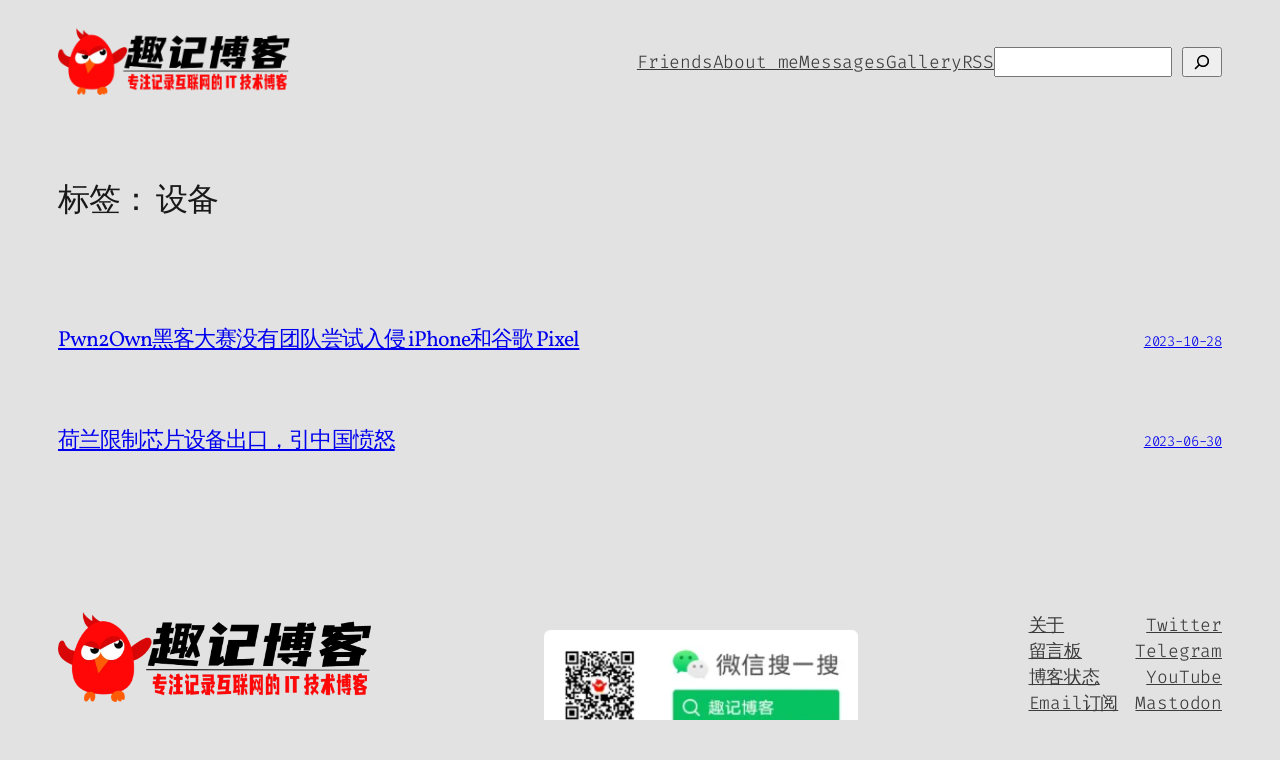

--- FILE ---
content_type: text/html; charset=utf-8
request_url: https://www.google.com/recaptcha/api2/aframe
body_size: 268
content:
<!DOCTYPE HTML><html><head><meta http-equiv="content-type" content="text/html; charset=UTF-8"></head><body><script nonce="dSCzVS8EoP73tXDLQj0SdQ">/** Anti-fraud and anti-abuse applications only. See google.com/recaptcha */ try{var clients={'sodar':'https://pagead2.googlesyndication.com/pagead/sodar?'};window.addEventListener("message",function(a){try{if(a.source===window.parent){var b=JSON.parse(a.data);var c=clients[b['id']];if(c){var d=document.createElement('img');d.src=c+b['params']+'&rc='+(localStorage.getItem("rc::a")?sessionStorage.getItem("rc::b"):"");window.document.body.appendChild(d);sessionStorage.setItem("rc::e",parseInt(sessionStorage.getItem("rc::e")||0)+1);localStorage.setItem("rc::h",'1768747390581');}}}catch(b){}});window.parent.postMessage("_grecaptcha_ready", "*");}catch(b){}</script></body></html>